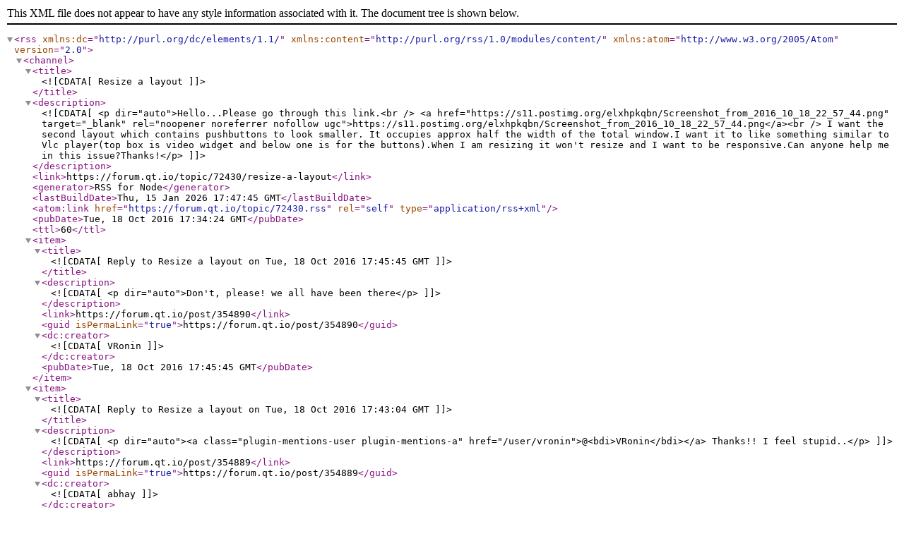

--- FILE ---
content_type: application/xml; charset=utf-8
request_url: https://forum.qt.io/topic/72430.rss
body_size: 358
content:
<?xml version="1.0" encoding="UTF-8"?><rss xmlns:dc="http://purl.org/dc/elements/1.1/" xmlns:content="http://purl.org/rss/1.0/modules/content/" xmlns:atom="http://www.w3.org/2005/Atom" version="2.0"><channel><title><![CDATA[Resize a layout]]></title><description><![CDATA[<p dir="auto">Hello...Please go through this link.<br />
<a href="https://s11.postimg.org/elxhpkqbn/Screenshot_from_2016_10_18_22_57_44.png" target="_blank" rel="noopener noreferrer nofollow ugc">https://s11.postimg.org/elxhpkqbn/Screenshot_from_2016_10_18_22_57_44.png</a><br />
I want the second layout which contains pushbuttons to look smaller. It occupies approx half the width of the total window.I want it to like something similar to Vlc player(top box is video widget and below one is for the buttons).When I am resizing it won't resize and I want to be responsive.Can anyone help me in this issue?Thanks!</p>
]]></description><link>https://forum.qt.io/topic/72430/resize-a-layout</link><generator>RSS for Node</generator><lastBuildDate>Thu, 15 Jan 2026 17:47:45 GMT</lastBuildDate><atom:link href="https://forum.qt.io/topic/72430.rss" rel="self" type="application/rss+xml"/><pubDate>Tue, 18 Oct 2016 17:34:24 GMT</pubDate><ttl>60</ttl><item><title><![CDATA[Reply to Resize a layout on Tue, 18 Oct 2016 17:45:45 GMT]]></title><description><![CDATA[<p dir="auto">Don't, please! we all have been there</p>
]]></description><link>https://forum.qt.io/post/354890</link><guid isPermaLink="true">https://forum.qt.io/post/354890</guid><dc:creator><![CDATA[VRonin]]></dc:creator><pubDate>Tue, 18 Oct 2016 17:45:45 GMT</pubDate></item><item><title><![CDATA[Reply to Resize a layout on Tue, 18 Oct 2016 17:43:04 GMT]]></title><description><![CDATA[<p dir="auto"><a class="plugin-mentions-user plugin-mentions-a" href="/user/vronin">@<bdi>VRonin</bdi></a> Thanks!! I feel stupid..</p>
]]></description><link>https://forum.qt.io/post/354889</link><guid isPermaLink="true">https://forum.qt.io/post/354889</guid><dc:creator><![CDATA[abhay]]></dc:creator><pubDate>Tue, 18 Oct 2016 17:43:04 GMT</pubDate></item><item><title><![CDATA[Reply to Resize a layout on Tue, 18 Oct 2016 17:41:22 GMT]]></title><description><![CDATA[<p dir="auto">you have to set the vertical size policy of the QWidget and the QGroupBox to Expanding</p>
]]></description><link>https://forum.qt.io/post/354888</link><guid isPermaLink="true">https://forum.qt.io/post/354888</guid><dc:creator><![CDATA[VRonin]]></dc:creator><pubDate>Tue, 18 Oct 2016 17:41:22 GMT</pubDate></item></channel></rss>